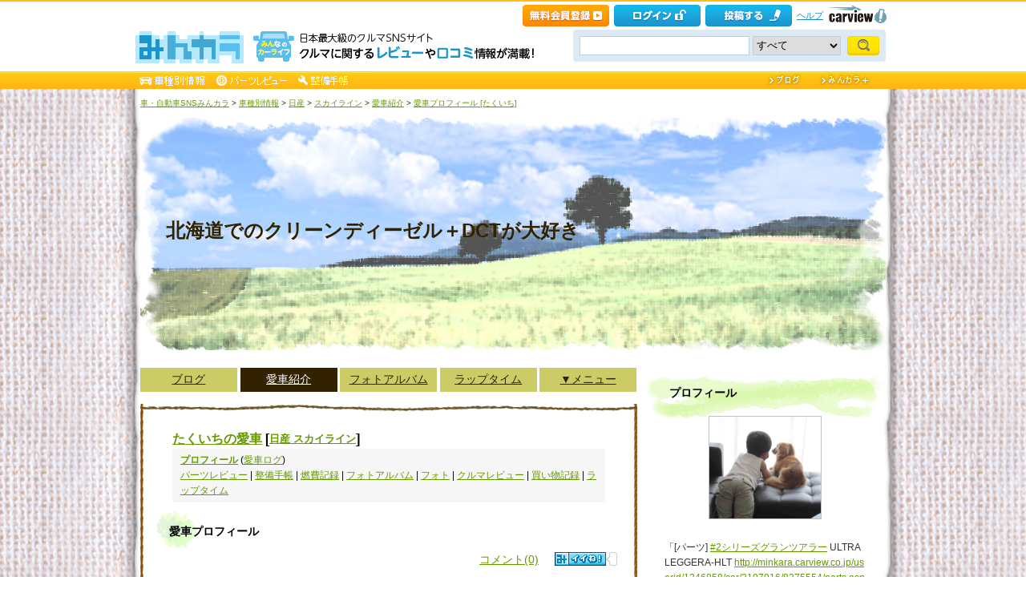

--- FILE ---
content_type: text/html; charset=utf-8
request_url: https://minkara.carview.co.jp/userid/1246858/car/929366/profile.aspx
body_size: 17687
content:
<!DOCTYPE html PUBLIC "-//W3C//DTD XHTML 1.0 Transitional//EN" "http://www.w3.org/TR/xhtml1/DTD/xhtml1-transitional.dtd">
<html xmlns="http://www.w3.org/1999/xhtml" xml:lang="ja" lang="ja" xmlns:mixi="http://mixi-platform.com/ns#" xmlns:fb="http://ogp.me/ns/fb#" xmlns:og="http://ogp.me/ns#">
<head>


<meta http-equiv="Content-Type" content="text/html;charset=UTF-8" />
<title>スカイライン(日産) | たくいちの愛車 | みんカラ</title>
<meta name="description" content="たくいちの日産 スカイラインに関する愛車紹介ページです。" />
<meta name="keywords" content="日産,スカイライン,みんカラ,SNS,車" />

<meta property="og:site_name" content="みんカラ" />
<meta property="fb:app_id" content="482233708511379" />
<meta property="og:type" content="article" />
<meta property="og:title" content="[日産 スカイライン]たくいちの愛車紹介" />
<meta property="og:description" content="たくいちの日産 スカイラインに関する愛車紹介ページです。" />
<meta property="og:url" content="https://minkara.carview.co.jp/userid/1246858/car/929366/profile.aspx" />
<meta property="og:image" content="https://cdn.snsimg.carview.co.jp/minkara/usercar/000/000/929/366/929366/p1.jpg?ct=d94d75844e9a" />

<meta name="twitter:card" content="summary_large_image" />
<meta name="twitter:site" content="みんカラ" />
<meta name="twitter:domain" content="minkara.carview.co.jp" />
<meta name="twitter:title" content="[日産 スカイライン]たくいちの愛車紹介" />
<meta name="twitter:description" content="たくいちの日産 スカイラインに関する愛車紹介ページです。" />
<meta name="twitter:url" content="https://minkara.carview.co.jp/userid/1246858/car/929366/profile.aspx" />
<meta name="twitter:image" content="https://cdn.snsimg.carview.co.jp/minkara/usercar/000/000/929/366/929366/p1.jpg?ct=d94d75844e9a" />

<meta name="robots" content="index,follow" />
<link rel="alternate" media="only screen and (max-width: 640px)" type="text/html" href="https://minkara.carview.co.jp/smart/userid/1246858/car/929366/profile.aspx" />
<link rel="canonical" href="https://minkara.carview.co.jp/userid/1246858/car/929366/profile.aspx" />

<meta property="mixi:title" content="[日産 スカイライン]たくいちの愛車紹介" />
<meta http-equiv="Content-Style-Type" content="text/css" />
<meta http-equiv="Content-Script-Type" content="text/javascript" />


<!-- Google Tag Manager -->
<script>(function (w, d, s, l, i) {
	w[l] = w[l] || []; w[l].push({
		'gtm.start':
			new Date().getTime(), event: 'gtm.js'
	}); var f = d.getElementsByTagName(s)[0],
		j = d.createElement(s), dl = l != 'dataLayer' ? '&l=' + l : ''; j.async = true; j.src =
			'https://www.googletagmanager.com/gtm.js?id=' + i + dl; f.parentNode.insertBefore(j, f);
	})(window, document, 'script', 'dataLayer', 'GTM-N6LM7LK');</script>
<!-- End Google Tag Manager -->
<link rel="stylesheet" href="https://cdn.snsimg.carview.co.jp/cvmaterials/minkara/web/user/css/common.css?tm=20251215160644" type="text/css" media="screen, projection" />
<link rel="stylesheet" href="https://cdn.snsimg.carview.co.jp/cvmaterials/minkara/web/user/css/thickbox.css?tm=20251215160644" type="text/css" media="screen, projection" />
<link rel="stylesheet" href="https://cdn.snsimg.carview.co.jp/cvmaterials/minkara/web/lib/jquery/jquery.colorbox/1.6.3/colorbox.css?tm=20251215160644" type="text/css" media="screen, projection" />
<link rel="stylesheet" href="https://cdn.snsimg.carview.co.jp/cvmaterials/minkara/web/user/css/default/user.css?tm=20251215160644" type="text/css" media="screen, projection" />



<link rel="stylesheet" href="https://cdn.snsimg.carview.co.jp/cvmaterials/minkara/web/user/css/018/user.css?tm=20251215160644" type="text/css" media="screen, projection" />
<script type="text/javascript" src="https://cdn.snsimg.carview.co.jp/cvmaterials/minkara/web/scripts/minkara.js?tm=20251215160644"></script>
<script type="text/javascript" src="https://cdn.snsimg.carview.co.jp/cvmaterials/minkara/web/user/js/user.js?tm=20251215160644"></script>
<script type="text/javascript" src="https://cdn.snsimg.carview.co.jp/cvmaterials/minkara/web/scripts/follow/follow.js?tm=20251215160644"></script>

<script type="text/javascript" src="https://cdn.snsimg.carview.co.jp/cvmaterials/minkara/web/lib/jquery/core/1.11.1/jquery-1.11.1.min.js?tm=20251215160644"></script>

<script type="text/javascript" src="https://cdn.snsimg.carview.co.jp/cvmaterials/minkara/web/lib/jquery/jquery-migrate/1.4.1/jquery-migrate-1.4.1.min.js?tm=20251215160644"></script>

<script type="text/javascript" src="https://cdn.snsimg.carview.co.jp/cvmaterials/minkara/web/lib/jquery/core/jquery-minkara-ext.js?tm=20251215160644"></script>
<script type="text/javascript" src="https://cdn.snsimg.carview.co.jp/cvmaterials/minkara/web/lib/jquery/scrolltopcontrol/1.1/scrolltopcontrol.js?tm=20251215160644"></script>
<script type="text/javascript" src="https://cdn.snsimg.carview.co.jp/cvmaterials/minkara/web/lib/js-cookie/2.2.0/js.cookie.js?tm=20251215160644"></script>
<script type="text/javascript" src="https://cdn.snsimg.carview.co.jp/cvmaterials/minkara/web/scripts/adcommon.js?tm=20251215160644"></script>

<link rel="stylesheet" type="text/css" href="https://cdn.snsimg.carview.co.jp/cvmaterials/minkara/web/common/css/overlaybanner.css?tm=20251215160644" media="screen,print" />

<script type="text/javascript" src="https://cdn.snsimg.carview.co.jp/cvmaterials/minkara/web/scripts/overlaybanner.js?tm=20251215160644"></script>
<script type="text/javascript">
<!--
	Minkara.root = '/';
	Minkara.OSType = 'Unknown';
	Minkara.ClientType = 'PC';
	Minkara.BrowserType = 'Chrome';
	Minkara.SmartType = 'Unknown';
	Minkara.TabletType = 'Unknown';
	Minkara.IsSearchRobot = false;
	Minkara.IsBot = true;
	Minkara.OgpAPIRoot = 'https://mk-ogp-api-prod.carview.co.jp/ogp-api/';
	Minkara.OgpAPIAccessCount = 20;
	$(function () {
		$(".colorbox").colorbox({
			iframe: true,
			maxWidth: "800px",
			maxHeight: "550px",
			width: "80%",
			height: "80%",
			opacity: 0.7
		});
		$(".colorboxfollow").colorbox({
			iframe: true,
			maxWidth: "800px",
			maxHeight: "550px",
			width: "80%",
			height: "80%",
			opacity: 0.7,
			returnFocus: false
		});
	});
//-->
</script>
	

<script type="text/javascript" src="https://cdn.snsimg.carview.co.jp/cvmaterials/minkara/web/lib/jquery/jquery.colorbox/1.6.3/jquery.colorbox-min.js?tm=20251215160644"></script>
<script type="text/javascript" src="https://cdn.snsimg.carview.co.jp/cvmaterials/minkara/web/lib/footswitch/1.0.1/footswitch.js?tm=20251215160644"></script>
<script type="text/javascript" src="https://cdn.snsimg.carview.co.jp/cvmaterials/minkara/web/lib/jquery/jquery.backgroundpos/1.1.1/jquery.backgroundpos.min.js?tm=20251215160644"></script>
<script type="text/javascript" charset="UTF-8" src="https://cdn.snsimg.carview.co.jp/cvmaterials/minkara/web/lib/jquery/jcarousel/0.3.0-b2/jquery.jcarousel.js?tm=20251215160644"></script>
<script type="text/javascript" src="https://cdn.snsimg.carview.co.jp/cvmaterials/minkara/web/lib/jquery/jquery.backgroundsize/jquery.backgroundsize.js?tm=20251215160644"></script>
<!-- Identity Hub -->
<!-- 広告タグID:49 -->

<!-- Identity Hub -->
<script type="text/javascript">
(function() {
	var purl = window.location.href;
	var url = '//ads.pubmatic.com/AdServer/js/pwt/157618/2913';
	var profileVersionId = '';
	if(purl.indexOf('pwtv=')>0){
		var regexp = /pwtv=(.*?)(&|$)/g;
		var matches = regexp.exec(purl);
		if(matches.length >= 2 && matches[1].length > 0){
			profileVersionId = '/'+matches[1];
		}
	}
	var wtads = document.createElement('script');
	wtads.async = true;
	wtads.type = 'text/javascript';
	wtads.src = url+profileVersionId+'/pwt.js';
	var node = document.getElementsByTagName('script')[0];
	node.parentNode.insertBefore(wtads, node);
})();
</script>

<!-- PC_ユーザー別_ヘッダービディング_PC6 -->
<!-- 広告タグID:49 -->

<!-- 新タグ -->
<script async='async'
src="https://flux-cdn.com/client/00197/minkara_00439.js"></script>

<!-- 旧タグ -->
    <script>
    var unitArray = [
        "/127124839/2",
        "/127124839/3",
        "/127124839/20",
        "/127124839/36",
    ];
    </script>
    <script async src="https://securepubads.g.doubleclick.net/tag/js/gpt.js"></script>
    <script async type="text/javascript" src="https://cdn-fluct.sh.adingo.jp/ts/kv.js"></script>
    <script async src="https://img.ak.impact-ad.jp/ic/pone/commonjs/prebid.js"></script>

    <script>
        function isUserPage() {
        return location.href.indexOf("userid") !== -1;
        }
        var FAILSAFE_TIMEOUT = 2000;
        var googletag = googletag || {};
        googletag.cmd = googletag.cmd || [];

        googletag.cmd.push(function () {          
           googletag.defineSlot('/127124839/36', [728, 90], 'div-gpt-ad-1589795603519-0').addService(googletag.pubads());

            googletag.pubads().enableSingleRequest();
            googletag.pubads().disableInitialLoad();
            googletag.enableServices();
        });

            googletag.cmd.push(function() {
                   if ( isUserPage() && typeof fluctkvapi !== "undefined") {
                       fluctkvapi.setBids(function(){});
                   }
        });
        var pbjs = pbjs || {};
        pbjs.que = pbjs.que || [];

        function initAdserver() {
            if (pbjs.initAdserverSet) return;
            pbjs.initAdserverSet = true;
            googletag.cmd.push(function () {
                pbjs.que.push(function () {
                    googletag.pubads().refresh();
                });
            });
        }
        setTimeout(function () {
            initAdserver();
        }, FAILSAFE_TIMEOUT);
    </script>




<script async src="https://www.googletagmanager.com/gtag/js?id=G-SK4BFNLHHD"></script>
<script>
	
	window.dataLayer = window.dataLayer || [];
	function gtag() { dataLayer.push(arguments); }

	
	gtag('js', new Date());

	
	
	gtag('config', 'G-SK4BFNLHHD', {
  "link_attribution": true,
  "send_page_view": false,
  "maker": "2:日産",
  "makerID": "2",
  "makerName": "日産",
  "model": "107:スカイライン",
  "modelID": "107",
  "modelName": "スカイライン",
  "loginStatus": "未ログイン",
  "isPlus": "0",
  "pcsp": "PC",
  "authorUserID": "1246858",
  "userContents": "car"
});

	
	
	gtag('event', 'page_view');
	

	
	window.addEventListener('pageshow', (event) => {
		if (event.persisted === true) {
			gtag('event', 'page_view');
		}
	});
</script>


<script src="https://cdn.snsimg.carview.co.jp/cvmaterials/minkara/web/scripts/gawrapper.js?tm=20251215160644"></script>


<script>
	
	(function(i,s,o,g,r,a,m){i['GoogleAnalyticsObject']=r;i[r]=i[r]||function(){
	(i[r].q=i[r].q||[]).push(arguments)},i[r].l=1*new Date();a=s.createElement(o),
	m=s.getElementsByTagName(o)[0];a.async=1;a.src=g;m.parentNode.insertBefore(a,m)
	})(window,document,'script','https://www.google-analytics.com/analytics.js','ga_old');

	
	ga_old('create', 'UA-50879924-1', 'carview.co.jp');
  
	
	ga_old('require', 'displayfeatures');
	ga_old('require', 'linkid');

	
	
	
	
	
	ga_old('set','dimension2', '2:日産');
ga_old('set','dimension19', '2');
ga_old('set','dimension20', '日産');
ga_old('set','dimension3', '107:スカイライン');
ga_old('set','dimension21', '107');
ga_old('set','dimension22', 'スカイライン');
ga_old('set','dimension1', '未ログイン');
ga_old('set','dimension14', '0');
ga_old('set','dimension15', 'PC');
ga_old('set','dimension16', '1246858');
ga_old('set','dimension17', 'car');

	
	
	ga_old('send', 'pageview');
	
	window.addEventListener('pageshow', (event) => {
		if (event.persisted === true) {
			ga_old('send', 'pageview');
		}
	});
</script>




</head>
<body>


<!-- Google Tag Manager (noscript) -->
<noscript><iframe src="https://www.googletagmanager.com/ns.html?id=GTM-N6LM7LK"
height="0" width="0" style="display:none;visibility:hidden"></iframe></noscript>
<!-- End Google Tag Manager (noscript) -->


<script type="text/javascript" src="//d-cache.microad.jp/js/td_mk_access.js"></script>
<script type="text/javascript">
  microadTd.MK.start({})
</script> 
<script>
(function() { 
    try { TagProvider.requestAds({ sectionId:8569, dmp:true, sync:false }) } catch (err) {} try { TagProvider.requestAds({ sectionId:8406, dmp:true, sync:false }) } catch (err) {} try { TagProvider.requestAds({ sectionId:8407, dmp:true, sync:false }) } catch (err) {} try { TagProvider.requestAds({ sectionId:8408, dmp:true, sync:false }) } catch (err) {} try { TagProvider.requestAds({ sectionId:8409, dmp:true, sync:false }) } catch (err) {} try { TagProvider.requestAds({ sectionId:8410, dmp:true, sync:false }) } catch (err) {} try { TagProvider.requestAds({ sectionId:8411, dmp:true, sync:false }) } catch (err) {} try { TagProvider.requestAds({ sectionId:8412, dmp:true, sync:false }) } catch (err) {}
}());
$(function () {
    $('#300X250_R01').append('<div id="6473_8569"></div>');
try { TagProvider.displayAd('6473_8569') } catch (err) {} $('#300X60_R01').append('<div id="6319_8406"></div>');
try { TagProvider.displayAd('6319_8406') } catch (err) {} $('#300X60_R02').append('<div id="6320_8407"></div>');
try { TagProvider.displayAd('6320_8407') } catch (err) {} $('#300X60_R03').append('<div id="6321_8408"></div>');
try { TagProvider.displayAd('6321_8408') } catch (err) {} $('#300X60_R04').append('<div id="6322_8409"></div>');
try { TagProvider.displayAd('6322_8409') } catch (err) {} $('#300X60_R05').append('<div id="6323_8410"></div>');
try { TagProvider.displayAd('6323_8410') } catch (err) {} $('#300X60_R06').append('<div id="6324_8411"></div>');
try { TagProvider.displayAd('6324_8411') } catch (err) {} $('#300X60_R07').append('<div id="6325_8412"></div>');
try { TagProvider.displayAd('6325_8412') } catch (err) {}
});</script>



<div id="fb-root"></div>
<script>
<!--
window.fbAsyncInit = function () {
FB.init({
appId: '482233708511379',
xfbml: true,
version: 'v2.7'	
});
};
(function (d, s, id) {
if (window.navigator.userAgent.toLowerCase().indexOf('msie') != -1 && window.navigator.appVersion.toLowerCase().indexOf('msie 6.') != -1) { return; }
var js, fjs = d.getElementsByTagName(s)[0];
if (d.getElementById(id)) return;
js = d.createElement(s); js.id = id;
js.src = '//connect.facebook.net/ja_JP/sdk.js';
fjs.parentNode.insertBefore(js, fjs);
}(document, 'script', 'facebook-jssdk'));
//-->
</script>
<script>
if (window.navigator.userAgent.toLowerCase().indexOf('android') != -1 && window.navigator.userAgent.toLowerCase().indexOf('chrome') != -1) { $('body').css("font-family", "Helvetica," + $('body').css("font-family")); }
</script>



<script language="javascript" type="text/javascript" src="https://cdn.snsimg.carview.co.jp/cvmaterials/minkara/web/scripts/contribute.js?tm=20251215160644"></script>

<div id="NewMinkaraHeader">
<div id="MinkaraHeader" style="background-image:url(/user/css/images/newgnav/yellow/bg.gif);border-top-color:#FFBE13;">
<div id="HeaderBlock">
<div class="head_top">
<div class="head_top_block">
<div class="head_menu"><div id="Div1" style="float:left;margin:2px;display:inline-block;height:21px;" ></div></div>

<div id="MinkaraHelp" style='width:auto;'>
<div class="head_menu">
<a id="_ctl0_MinkaraHeader2_HL_Minkara"></a> 
</div>


<div class="head_menu">
<a id="_ctl0_MinkaraHeader2_HL_Entry" class="head_top_newentry" onclick="ga(&#39;send&#39;, &#39;event&#39;, &#39;クリック計測&#39; , &#39;PC_ユーザーページ共通&#39;, &#39;ヘッダー_会員登録(無料)&#39;);" href="https://id.carview.co.jp/newlogin.aspx?RU=https%3a%2f%2fminkara.carview.co.jp%2fuserid%2f1246858%2fcar%2f929366%2f"></a>
</div>

<div class="head_menu">
<a id="_ctl0_MinkaraHeader2_HL_LoginState" class="linkIco" onclick="ga(&#39;send&#39;, &#39;event&#39;, &#39;クリック計測&#39; , &#39;PC_ユーザーページ共通&#39;, &#39;ヘッダー_ログイン&#39;);" href="https://id.carview.co.jp/newlogin.aspx?RU=https%3a%2f%2fminkara.carview.co.jp%2fuserid%2f1246858%2fcar%2f929366%2f"><span id="_ctl0_MinkaraHeader2_head_top_login" class="head_top_login"></span></a>
</div>

<div class="head_menu">
<a href="https://id.carview.co.jp/newlogin.aspx?RU=https%3a%2f%2fminkara.carview.co.jp%2fuserid%2f1246858%2fcar%2f929366%2f" onclick="ga('send', 'event', 'クリック計測', 'PC_ユーザーページ共通' ,'ヘッダー_投稿する');">
<span id="head_top_contribute_logout"></span>
</a>
</div>

<div class="head_menu">
<a href="/help/" onclick="ga('send', 'event', 'クリック計測', 'PC_ユーザーページ共通' ,'ヘッダー_ヘルプ');">ヘルプ</a>
</div>

<div class="head_menu">
<a href="https://carview.yahoo.co.jp/" onclick="ga('send', 'event', 'クリック計測', 'PC_ユーザーページ共通' ,'ヘッダー_carview!ロゴ');" target="_blank" >
<img src="/common/images/header/ycv_logo.gif" alt="自動車・中古車・中古車買取査定のことならcarview" width="82" height="26" class="cvlogo" />
</a>
</div>
</div>
<div class="clb"></div>
</div>
</div>
<div class="head_bottom">
<div class="head_left_block">
<div id="MinkaraLogo" class="MinkaraLogo"><a href="/" onclick="ga('send', 'event', 'クリック計測', 'PC_ユーザーページ共通' ,'ヘッダー_みんカラロゴ');"><img src="/common/images/logo.gif" alt="車・自動車SNSみんカラ" width="151" height="45" /></a>
<div id="head_top_minkara_logotxt"></div>
</div>
</div><div class="head_right_block">
<div class="head_search_block">
<form method="get" action="/search/redirect.aspx" onsubmit="return Minkara.FormValueCheck(this.word.value, 1, 50)">
<div class="clearfix"><input class="head_search_text" type="text" maxlength="50" name="word" class="form_txt" value="" style='font-family:"Arial","ＭＳ Ｐゴシック", "Osaka", "ヒラギノ角ゴ Pro W3";' />
<select name="fc">
<option value="0">すべて</option>
<option value="101" disabled="disabled">-&nbsp;みんカラ内&nbsp;-</option>
<option value="112">商品</option>
<option value="102">ブログ</option>
<option value="103">愛車紹介</option>
<option value="104">パーツレビュー</option>
<option value="105">整備手帳</option>
<option value="106">フォトギャラリー</option>
<option value="6">クルマレビュー</option>
<option value="110">Q&A</option>
<option value="107">おすすめスポット</option>
<option value="108">グループ</option>
<option value="111">ユーザー</option>

<option value="113">メーカー</option>
<option value="116">フォトアルバム</option>
<option value="117">アルバム写真</option>
<option value="1" disabled="disabled">-&nbsp;カービュー内&nbsp;-</option>
<option value="2">カタログ</option>
<option value="5">ニュース</option>
<option value="3">インプレッション</option>
</select>
<input class="head_search_submit" type="submit" value="" />
<input type="hidden" name="collection" value="top_header" />
</div>

</form>
</div>
</div>
</div>
<div style="clear:both"></div>
<ul id="HeaderNav">
<li><a href="/catalog/" onclick="ga('send', 'event', 'クリック計測', 'PC_ユーザーページ共通_車種別情報', 'グロナビ');"><img src="/user/css/images/newgnav/yellow/car.gif" alt="車種別" height="22" /></a></li>
<li><a href="/partsreview/" onclick="ga('send', 'event', 'クリック計測', 'PC_ユーザーページ共通_パーツレビュー', 'グロナビ');"><img src="/user/css/images/newgnav/yellow/parts.gif" alt="パーツ" height="22" /></a></li>
<li><a href="/note/" onclick="ga('send', 'event', 'クリック計測', 'PC_ユーザーページ共通_整備手帳', 'グロナビ');"><img src="/user/css/images/newgnav/yellow/note.gif" alt="整備手帳" height="22" /></a></li>
<li class="blank"><img src="/images/spacer.gif" alt="" width="1" height="1" /></li>
<li><a href="/blog/" onclick="ga('send', 'event', 'クリック計測', 'PC_ユーザーページ共通_ブログ', 'グロナビ');"><img src="/user/css/images/newgnav/yellow/blog.gif" alt="ブログ" width="65" height="22" /></a></li>
<li><a href="/plus/" onclick="ga('send', 'event', 'クリック計測', 'PC_ユーザーページ共通_みんカラ＋', 'グロナビ');"><img src="/user/css/images/newgnav/yellow/plus.gif" alt="みんカラ＋" width="84" height="22" /></a></li>
</ul>
</div>
</div>
</div>

<div class="clb"></div>
<div id="MinkaraBody"><div class="clbw"></div>
<div id="BodyBlock">
<div id="Path">
<div id="BlogChgView">

<div class="contentsHeader"></div>
<div class="contents">









<div class="associatelink_navilist">
<div class="associatelink_title">■ナビゲーション</div>
<div class="associateclearfix">
<ol class="breadcrumbs">
<li><a href="/">車・自動車SNSみんカラ</a></li>
&gt;
<li><a href="/catalog/">車種別情報</a></li>
&gt;
<li><a href="/catalog/nissan/">日産</a></li>
&gt;
<li><a href="/car/nissan/skyline/">スカイライン</a></li>
&gt;
<li><a href="/car/nissan/skyline/usercar/">愛車紹介</a></li>
&gt;
<li><a href="/userid/1246858/car/929366/profile.aspx">愛車プロフィール [たくいち]</a></li></ol>
<script type="application/ld+json">
{
"@context": "https://schema.org",
"@type": "BreadcrumbList",
"itemListElement": [
{
  "@type": "ListItem",
  "position": 1,
  "item":
  {
    "@id": "https://minkara.carview.co.jp/",
    "name": "車・自動車SNSみんカラ"
  }
}
,{
  "@type": "ListItem",
  "position": 2,
  "item":
  {
    "@id": "https://minkara.carview.co.jp/catalog/",
    "name": "車種別情報"
  }
}
,{
  "@type": "ListItem",
  "position": 3,
  "item":
  {
    "@id": "https://minkara.carview.co.jp/catalog/nissan/",
    "name": "日産"
  }
}
,{
  "@type": "ListItem",
  "position": 4,
  "item":
  {
    "@id": "https://minkara.carview.co.jp/car/nissan/skyline/",
    "name": "スカイライン"
  }
}
,{
  "@type": "ListItem",
  "position": 5,
  "item":
  {
    "@id": "https://minkara.carview.co.jp/car/nissan/skyline/usercar/",
    "name": "愛車紹介"
  }
}
,{
  "@type": "ListItem",
  "position": 6,
  "item":
  {
    "@id": "https://minkara.carview.co.jp/userid/1246858/car/929366/profile.aspx",
    "name": "愛車プロフィール [たくいち]"
  }
}
]}
</script>

</div>
</div>

</div>
<div class="contentsFooter"></div>

</div>
</div>



	<div id="BodyBlockHeader">
		<div class="HeaderBlock">
			<a id="_ctl0_UserHeader1_HL_BlogTitle" href="/userid/1246858/profile/">北海道でのクリーンディーゼル＋DCTが大好き</a>
		</div>
	</div>


<div id="BodyBlockMain">

<script type="text/javascript">
	$(function () {
		$("ul#nav_sub").hide();

		$("ul#MainNav>li.navEnd").on('mouseenter', function () {
			sethover = setTimeout(function () {
				$("ul:not(:animated)", "ul#MainNav>li.navEnd").slideDown();
			}, 500);
			//$("ul:not(:animated)", this).slideDown();
		});
		$("ul#MainNav>li.navEnd").on('mouseleave', function () {
			$("ul:not(:animated)", this).slideUp();
			clearTimeout(sethover);
		});

		$("ul#MainNav>li.navEnd").on('touchstart', function () {
			$("ul:not(:animated)", this).slideDown();
		});
		$("body").on('touchstart', function () {
			if (!($(event.target).parents("ul#nav_sub").length)) {
				$("ul#nav_sub:not(:animated)", this).slideUp();
			}
		});
	});
	$(function () {
		$('a.disable').click(function () {
			return false;
		})
	});
</script>
<ul id="MainNav"><li class='nav'><a href="/userid/1246858/blog/" onclick ="ga('send', 'event', 'クリック計測', 'PC_ユーザーページ共通_ブログ', 'ユーザーグロナビ');">ブログ</a></li><li class='nav navOn'><a href="/userid/1246858/car/" onclick ="ga('send', 'event', 'クリック計測', 'PC_ユーザーページ共通_愛車紹介', 'ユーザーグロナビ');">愛車紹介</a></li><li class='nav'><a href="/userid/1246858/album/" onclick ="ga('send', 'event', 'クリック計測', 'PC_ユーザーページ共通_フォトアルバム', 'ユーザーグロナビ');">フォトアルバム</a></li><li class='nav'><a href="/userid/1246858/laptime/" onclick ="ga('send', 'event', 'クリック計測', 'PC_ユーザーページ共通_ラップタイム', 'ユーザーグロナビ');" rel="nofollow">ラップタイム</a></li><li class='nav navEnd'><a class='disable' href='/'>▼メニュー</a><ul id='nav_sub' style='display:none'><li class='nav navEnd' style='width:99%'><a href="/userid/1246858/profile/"  onclick="ga('send', 'event', 'クリック計測', 'PC_ユーザーページ共通_プロフィール', 'ユーザーグロナビ');">プロフィール</a></li><li class='nav navEnd' style='width:99%'><a href="/userid/1246858/history/" rel="nofollow" onclick ="">ヒストリー</a></li><li class='nav navEnd' style='width:99%'><a href="/userid/1246858/calendar/" onclick="ga('send', 'event', 'クリック計測', 'PC_ユーザーページ共通_イベントカレンダー', 'ユーザーグロナビ');">イベントカレンダー</a></li><li class='nav navEnd' style='width:99%'><a href="/userid/1246858/report/" onclick="ga('send', 'event', 'クリック計測', 'PC_ユーザーページ共通_クルマレビュー', 'ユーザーグロナビ');">クルマレビュー</a></li><li class='nav navEnd' style='width:99%'><a href="/userid/1246858/summary/" onclick="ga('send', 'event', 'クリック計測', 'PC_ユーザーページ共通_まとめ', 'ユーザーグロナビ');">まとめ</a></li><li class='nav navEnd' style='width:99%'><a href="/userid/1246858/spot/" onclick="ga('send', 'event', 'クリック計測', 'PC_ユーザーページ共通_おすすめスポット', 'ユーザーグロナビ');">おすすめスポット</a></li></ul></li></ul>



<div class="clb"></div>
<div class="formcolor p-user-profile">

<div class="contentsEdit"></div>
<div class="contentsHeader"></div>
<div class="contents">
	<!-- interest_match_relevant_zone_start -->
	
		<h2 class="car_header car_title"><a id="_ctl0_CPH2_HL_UserCar" href="/userid/1246858/car/929366/profile.aspx">たくいちの愛車</a>&nbsp;[<a id="_ctl0_CPH2_HL_UserCarTitle" class="cartitle" href="/car/nissan/skyline/">日産 スカイライン</a>]
		<div class="clb"></div>
		</h2>
		

<div id="UserCarNav" class="UserCarNav">
<a id="_ctl0_CPH2_UserCarNav_HL_Profile" href="/userid/1246858/car/929366/profile.aspx"><span style='font-weight:bold;'>プロフィール</span></a>&nbsp;(<a id="_ctl0_CPH2_UserCarNav_HL_History" rel="nofollow" href="/userid/1246858/car/929366/carlog.aspx">愛車ログ</a>)<br />
<a id="_ctl0_CPH2_UserCarNav_HL_Parts" href="/userid/1246858/car/929366/parts.aspx">パーツレビュー</a> | 
<a id="_ctl0_CPH2_UserCarNav_HL_Note" href="/userid/1246858/car/929366/note.aspx">整備手帳</a> | 
<a id="_ctl0_CPH2_UserCarNav_HL_Fuel" rel="nofollow" href="/userid/1246858/car/929366/fuel.aspx">燃費記録</a> | 
<a id="_ctl0_CPH2_UserCarNav_HL_Album" href="/userid/1246858/album/">フォトアルバム</a> | 
<a id="_ctl0_CPH2_UserCarNav_HL_Photo" href="/userid/1246858/car/929366/photo.aspx">フォト</a> | 
<a id="_ctl0_CPH2_UserCarNav_HL_Report" href="/userid/1246858/report/">クルマレビュー</a> | 
<a id="_ctl0_CPH2_UserCarNav_HL_Money" rel="nofollow" href="/userid/1246858/car/929366/money.aspx">買い物記録</a> | 
<a id="_ctl0_CPH2_UserCarNav_HL_LapTime" href="/userid/1246858/laptime/">ラップタイム</a>
</div>	

		<h1 class="contentsTitle">
<img src="https://cdn.snsimg.carview.co.jp/cvmaterials/minkara/user/css/018/contentstitle.gif" alt="" />愛車プロフィール</h1>
		<div class="likemark">
		
<span style="white-space:nowrap;" class="likeTitle"><a href="#" title="イイね！" rel="nofollow" onclick="Minkara.User.NotLogIn('/like/what.aspx?ru=http%3a%2f%2fminkara.carview.co.jp%2fuser%2fhome%2fcar%2fprofile.aspx%3fid%3d1246858%26cid%3d929366%26%26lang%3d');return false;"><img src="/images/post_like_on.gif?639040688465769868" width="64" height="17" style="margin-bottom:1px" alt="イイね！" onload="Minkara.User.LikeCountPost('7', '1246858', '929366')" id="postLikeButton" /></a><span id="postLikeCount" class="postLikeCount"></span></span>

		</div>
		<div class="p-user-profile__comment-link"><a id="_ctl0_CPH2_HL_CommentCount" href="#cm" rel="nofollow">コメント(0)</a></div>
		
		<div class="clb"></div>
		
		<div id="UserCarPhoto"><a id="_ctl0_CPH2_HL_CarPhoto" rel="nofollow" href="/image.aspx?src=https%3a%2f%2fcdn.snsimg.carview.co.jp%2fminkara%2fusercar%2f000%2f000%2f929%2f366%2f929366%2fp1.jpg%3fct%3dd94d75844e9a" target="_blank"><img id="_ctl0_CPH2_Img_CarPhoto" src="https://cdn.snsimg.carview.co.jp/minkara/usercar/000/000/929/366/929366/p1.jpg?ct=d94d75844e9a" alt="日産 スカイライン" border="0" /></a></div>
		<form name="aspnetForm" method="post" id="aspnetForm">
<input type="hidden" name="__VIEWSTATE" id="__VIEWSTATE" value="/wEPDwUJNTQxMDU1NDIzZGQiXnoodx2fEYhHOJTFZR6m2dwG2Q==" />

<input type="hidden" name="__VIEWSTATEGENERATOR" id="__VIEWSTATEGENERATOR" value="601162E1" />
<input type="hidden" name="__EVENTVALIDATION" id="__EVENTVALIDATION" value="/wEdAALhHGMrkPEka0nHZRHGvjRk1VunnGLs2EjEDqtlDuCelCnH6zWBS9Jz+uicXXfu1zmEo6mD" />
		
		
		<div class="userCarPhotoMemo">
			長男誕生に合わせて購入した思い出深い車です。<br />
当時、東京都練馬区に住んでいたので、週末はよく軽井沢などへドライブしていました。
			<div style="text-align: right;">
				<a id="_ctl0_CPH2_CarAlbum" Visble="false"></a>
			</div>
		</div>
		</asp:PlaceHolder>
		
		<table id="UserCarProfile">
			
			<tr><th>グレード</th><td>350GT タイプSP(AT_3.5)</td></tr>
			<tr><th>型式</th><td>DBA-PV36</td></tr>
			  
			<tr><th>所有形態</th><td>過去所有のクルマ</td></tr>
			<tr><th>車歴</th><td>R33スカイライン→FD3S→インプレッサSTI ver5→ランエボ8MR</td></tr>
			<tr><th>属性</th><td><a href='/usercar/27/'>エコ</a></td></tr>
			<tr><th>所有期間</th><td>2007/01/06 ～ 2011/09/18</td></tr>
			
			
			
			
			
			
			
			
			
		</table>
		
		
		
		
		<h2 class="contentsTitle">
<img src="https://cdn.snsimg.carview.co.jp/cvmaterials/minkara/user/css/018/contentstitle.gif" alt="" />愛車ログ</h2>
		
<script type="text/javascript">
$(document).ready(function(){
	var line1 = [0];
	var line2 = [0];
	var line3 = [0];
	var line4 = [0];
	if(line1 != 0)
	{
		var plot1b = $.jqplot('carlog_log', [line1], { title: '走行ログ (km)', series:[ {renderer:$.jqplot.BarRenderer, color : "red"}],
			axesDefaults: { tickOptions: { fontFamily: 'Verdana', fontSize: '9pt', angle: 0 }},
			axes: {xaxis: { renderer: $.jqplot.CategoryAxisRenderer, ticks: ['12/26','27','28','29','30','31','1/1','2','3','4','5','6','7','8','9','10','11','12','13','14','15'] }},
			highlighter: { show: true, tooltipLocation: 'n', tooltipAxes:'y', formatString: " %'i km" }
		});
		$('#carlog_log').click(function() { location.href = 'carlog.aspx'; });
	}
	else
	{
		$('#carlog_log').hide();
	}
	if(line2 != 0)
	{
		var plot2b = $.jqplot('carlog_nenpi', [line2], { title: '燃費記録 (km/l)', series:[ {renderer:$.jqplot.BarRenderer, color : "green"}],
			axesDefaults: { tickOptions: { fontFamily: 'Verdana', fontSize: '9pt', angle: 0 }},
			axes: {xaxis: { renderer: $.jqplot.CategoryAxisRenderer, ticks: ['12/26','27','28','29','30','31','1/1','2','3','4','5','6','7','8','9','10','11','12','13','14','15']}},
			highlighter: { show: true, tooltipLocation: 'n', tooltipAxes:'y', formatString: ' %d km/l' }
		});
		$('#carlog_nenpi').click(function() { location.href = 'carlog.aspx'; });
	}
	else
	{
		$('#carlog_nenpi').hide();
	}
	if(line3 != 0)
	{
		var plot3b = $.jqplot('carlog_seibi', [line3], { title: '整備記録 (min)', series:[ {renderer:$.jqplot.BarRenderer, color : "blue"}],
			axesDefaults: { tickOptions: { fontFamily: 'Verdana', fontSize: '9pt', angle: 0 }},
			axes: {xaxis: { renderer: $.jqplot.CategoryAxisRenderer, ticks: ['12/26','27','28','29','30','31','1/1','2','3','4','5','6','7','8','9','10','11','12','13','14','15'] }, yaxis: { min: 0, max: 6, numberTicks: 7, tickOptions:{formatString:'%d'}}},
			highlighter: { show: true, tooltipLocation: 'n', tooltipAxes:'y', formatString: ' %d' }
		});
		$('#carlog_seibi').click(function() { location.href = 'carlog.aspx'; });
	}
	else
	{
		$('#carlog_seibi').hide();
		$('#carlog_seibi_g').hide();
	}
	if(line4 != 0)
	{
		var plot4b = $.jqplot('carlog_money', [line4], { title: '買い物記録 (円)', series:[ {renderer:$.jqplot.BarRenderer, color : "darkorange"}],
			axesDefaults: { tickOptions: { fontFamily: 'Verdana', fontSize: '9pt', angle: 0 }},
			axes: {xaxis: { renderer: $.jqplot.CategoryAxisRenderer, ticks: ['12/26','27','28','29','30','31','1/1','2','3','4','5','6','7','8','9','10','11','12','13','14','15'] }},
			highlighter: { show: true, tooltipLocation: 'n', tooltipAxes:'y', formatString: " %'i 円" }
		});
		$('#carlog_money').click(function() { location.href = 'carlog.aspx'; });
	}
	else
	{
		$('#carlog_money').hide();
	}
});
</script>
<table class="main__mycarlog--table" cellpadding="2" cellspacing="5" width="100%" style="background:#eee;margin-bottom:10px;">
<tr>
<td colspan="2" style="color:#111;">直近20日間の愛車ログデータ</td>
</tr>
<tr>
<td style="background:#fff;color:#111;">走行距離：<strong>0</strong> km</td>
<td style="background:#fff;color:#111;">購入金額：<strong>0</strong> 円</td>
</tr>
<tr>
<td style="background:#fff;color:#111;">給油回数：<strong>0</strong> 回</td>
<td style="background:#fff;color:#111;">整備回数：<strong>0</strong> 回</td>
</tr>
</table>
<div id="carlog_log" style="width:100%;height:200px;margin-bottom:20px;cursor:pointer;"></div>
<div id="carlog_nenpi" style="width:100%;height:200px;margin-bottom:20px;cursor:pointer;"></div>
<div id="carlog_seibi" style="width:100%;height:200px;cursor:pointer;"></div>
<div id="carlog_seibi_g" style="margin:3px 0 20px 15px;font:9pt Verdana;color:#aaa;">1:30分以内&nbsp;&nbsp;2:1時間以内&nbsp;&nbsp;3:3時間以内&nbsp;&nbsp;4:6時間以内&nbsp;&nbsp;5:12時間以内&nbsp;&nbsp;6:12時間以上</div>
<div id="carlog_money" style="width:100%;height:200px;cursor:pointer;"></div>

		<div class="contact_btn clb">
		
		<div class="paging"><a id="_ctl0_CPH2_lnkHistory" rel="nofollow" href="/userid/1246858/car/929366/carlog.aspx">愛車ログ一覧</a></div>
		
		
		
		</div>
		
		
<p class="txtLikeCountStyle">

<span id="txtLikeCount_LikeCommentClip" class="txtLikeCount_LikeCommentClip">イイね！0件</span>

</p>
<script type="text/javascript" language="JavaScript">
	Minkara.User.IsOwnClip = false;
</script>

<!--[if lte IE 8]>
<script src="./jquery.backgroundSize.js"></script>
<script>
$(function() {
    $("div.imgLikeBtn_LikeCommentClip").css({backgroundSize: "contain"});
	$("div.imgCommentBtn_LikeCommentClip").css({backgroundSize: "contain"});
	$("div.imgClipBtn_LikeCommentClip").css({backgroundSize: "contain"});
});
</script>
<![endif]-->

<div class="likeCommentClipBlock">
<div class="likeCommentClipArea"><!-- 全てのボタンの大枠 -->
	
	<a id="linkLikeBtn_LikeCommentClip" class="linkLikeBtn_LikeCommentClip" href="#" title="" rel="nofollow" onclick="Minkara.User.NotLogIn('/like/what.aspx?ru=http%3a%2f%2fminkara.carview.co.jp%2fuser%2fhome%2fcar%2fprofile.aspx%3fid%3d1246858%26cid%3d929366%26%26lang%3d');return false;return false;">
		<div id="imgLikeBtn_LikeCommentClip" class="imgLikeBtn_LikeCommentClip" onmouseover="$(this).addClass('over');" onmouseout="$(this).removeClass('over');"></div>
	</a>
	
	<a href="/userid/1246858/dialog/commentdialog.aspx" id="_ctl0_CPH2_LikeCommentClipArea_linkCommentBtn_LikeCommentClip" class="linkCommentBtn_LikeCommentClip" rel="nofollow">
		<div id="imgCommentBtn_LikeCommentClip" class="imgCommentBtn_LikeCommentClip" onmouseover="$(this).addClass('over');" onmouseout="$(this).removeClass('over');"></div>
	</a>
	
	<a id="linkClipBtn_LikeCommentClip" class="linkClipBtn_LikeCommentClip" href="#" title="" rel="nofollow" onclick="Minkara.User.NotLogIn('/like/what.aspx?ru=http%3a%2f%2fminkara.carview.co.jp%2fuser%2fhome%2fcar%2fprofile.aspx%3fid%3d1246858%26cid%3d929366%26%26lang%3d');return false;">
		<div id="_ctl0_CPH2_LikeCommentClipArea_imgClipBtn_LikeCommentClip" class="imgClipBtn_LikeCommentClip" onmouseover="$(this).addClass(&#39;over&#39;);" onmouseout="$(this).removeClass(&#39;over&#39;);"></div>
	</a>
	
</div>
</div>

		
<script type="text/javascript" language="JavaScript">
	$(function () {
		Minkara.User.ContLikeUsers('0', '7', '1246858', '929366', 'kgAAdJonG8rKwH1cQ%2bEL61T2zaWxIOm%2b8KwVr6zy213nVm%2fLl5D5Yk05NGv7nlbK', '愛車紹介', false, 0);
	});
</script>

<div class="like">
<span id="contLikeCount"></span>
<div class="likepage"><a href="/like/" onclick="Minkara.User.ToLikePage('/like/','愛車紹介',0);return false;">イイね！ランキングページへ</a></div>
</div>
<div id="contLikeUsers">
</div>
<div class="moreblock">
<a href="#" onclick="Minkara.User.ContLikeUsers('0', '7', '1246858', '929366', 'kgAAdJonG8rKwH1cQ%2bEL61T2zaWxIOm%2b8KwVr6zy213nVm%2fLl5D5Yk05NGv7nlbK', '愛車紹介', true, 0);return false;" id="contLikeMoreUsers" style="display:none;margin-bottom:5px;">MORE</a>
</div>
<input type="hidden" id="likehash_929366" value="" />


		<br />
		
<ul class="outpost clearfix">

<li class="twitter"><a href="http://twitter.com/share" class="twitter-share-button" rel="nofollow" data-count="none" data-url="https://minkara.carview.co.jp/userid/1246858/car/929366/profile.aspx" data-text="[日産 スカイライン]たくいちの愛車紹介 #minkara" data-via="minkara" data-lang="ja" title="この記事についてXでポストする">Tweet</a><script type="text/javascript" src="https://platform.twitter.com/widgets.js"></script></li>

<li class="fblike"><div class="fb-like" data-href="https://minkara.carview.co.jp/userid/1246858/car/929366/profile.aspx" data-send="false" data-layout="button_count" data-width="100" data-show-faces="false"></div></li>
</ul>
<div class="clb"></div>
<br />
		<br />
		<!-- hitouch banner -->
		
		<div style="clear:both;text-align:center;margin-top:10px;">
			<a href="https://minkara.carview.co.jp/event/2012/hitouchdrive/" target="_blank"><img src="https://cdn.snsimg.carview.co.jp/cvmaterials/minkara/ad/iphone/hitouch500_40.jpg" width="500" height="40" alt="ドライブが楽しくなるアプリ ハイタッチ！ドライブ" /></a>
		</div>
		
		
	<div id="yauc_container" class="carousel-style">
		<div class="contentsTitle">
			<p>
<img src="https://cdn.snsimg.carview.co.jp/cvmaterials/minkara/user/css/018/contentstitle.gif" alt="" />注目のオークション</p>
			<div style="clear:both;"></div>
		</div>
		<div class="grid">
			<a class="prev" href="#"><img src="/common/images/carousel_arrow_left.png" /></a>
			<div id="yauc_carousel">
				<ul>
				</ul>
			</div>
			<a class="next" href="#"><img src="/common/images/carousel_arrow_right_on.png" /></a>
			<p class="pr-badge"><span class="pr">[PR]</span><span class="service">Yahoo!オークション</span></p>
			<div class="clearfix"></div>
			<p class="dd" style="display:none;">
				<select id="yauc_selector" onchange="getAuctionItemList();return false;">
					<option value="bids">入札が多い順</option>
					<option value="end">終了時刻が近い順</option>
				</select>
			</p>
		</div>
	</div>
	<script type="text/javascript">
		$(function () {
			getAuctionItemList();
		})
		function getAuctionItemList() {
			var data = {};
			data.content = "usercar";
			data.sort = "popular";
			data.cmakers = "日産";
data.cmodels = "スカイライン";

			data.n = 20;
			data.store = 2;
			data.t_len = 55;
			data.lid =0;
			Minkara.User.YahooAuction(data, function (data) {
				Minkara.User.CallbackYahooAuction_2(data, "ga('send','event','M2C_AUC','PC_愛車紹介','ユーザー詳細');");
			});
		}	   
	</script>
	<div style="clear:both;"></div>

		
<div id="yshp_container" class="carousel-style">
<div class="contentsTitle">
<p>
<img src="https://cdn.snsimg.carview.co.jp/cvmaterials/minkara/user/css/018/contentstitle.gif" alt="" />おすすめアイテム</p>
<div style="clear:both;"></div>
</div>
<div class="grid">
<a class="prev" href="#"><img src="/common/images/carousel_arrow_left.png" /></a>
<div id="yshp_carousel">
<ul>
</ul>
</div>
<a class="next" href="#"><img src="/common/images/carousel_arrow_right_on.png" /></a>
<p class="pr-badge"><span class="pr">[PR]</span><span class="service">Yahoo!ショッピング</span></p>
<div class="clearfix"></div>
<p class="dd" style="display:none;">
<select id="yshp_selector" onchange="getShoppingItemList();return false;">
<option value="score_d">おすすめ順</option>
<option value="sold_d">売れている順</option>
</select>
</p>
</div>
</div>
<script type="text/javascript">
	$(function () {
		
		getShoppingItemList();
	})
	function getShoppingItemList() {
		var data = {};
		data.content = "usercar";
		data.sort = $("#yshp_selector").val();
		data.cmakers = "日産";
data.cmodels = "スカイライン";

		data.n = 20;
		data.image_size = 106;
		data.t_len = 55;
		Minkara.User.YahooShopping(data, function (data) {
			Minkara.User.CallbackYahooShopping_2(data, "ga('send','event','M2C_SHP','PC_愛車紹介','ユーザー詳細');");
		});
	}	   
</script>
<div style="clear:both;"></div>

		
<h2 class="contentsTitle">
<img src="https://cdn.snsimg.carview.co.jp/cvmaterials/minkara/user/css/018/contentstitle.gif" alt="" />関連リンク</h2>
<div class="relationLink"><a id="_ctl0_CPH2_MainRelationLink_RE_RelationLink__ctl0_HL_RelationLink" href="/car/nissan/skyline/">> 日産 スカイライン トップ</a></div><div class="relationLink"><a id="_ctl0_CPH2_MainRelationLink_RE_RelationLink__ctl1_HL_RelationLink" href="/car/nissan/skyline/partsreview/">> 日産 スカイライン パーツレビュー</a></div>
		
		
<a name="cm" id="cm"></a>
<h2 class="contentsTitle">
<img src="https://cdn.snsimg.carview.co.jp/cvmaterials/minkara/user/css/018/contentstitle.gif" alt="" />この記事へのコメント</h2>

<div id="MoveCommentForm"><a id="_ctl0_CPH2_MainComment_lnkComment" rel="nofollow" href="/userid/1246858/dialog/commentdialog.aspx" target="_blank">コメントする</a></div>

<script type="text/javascript" language="javascript">
	var reply = true;
	function ReplySubmit() {
		if (reply && confirm('コメントに返信します。')) {
			reply = false;
			return true;
		} else {
			return false;
		}
	}
</script>
<div class="commentArea">コメントはありません。</div>
<a name="commentwrite"></a>
<div id="commentAnchor"></div>
<input type="hidden" name="_ctl0:CPH2:MainComment:hddEditID" id="_ctl0_CPH2_MainComment_hddEditID" />
	</form>
	<!-- interest_match_relevant_zone_end -->
</div>
<div class="contentsFooter"></div>

</div>

</div>


<div id="BodyBlockSide">

<div id="300X250_R01"></div>

<div id="AdPrimeDisplay">


</div>
<div id="AdPrimeDisplay">
 
</div>








 



<div class="sideMenu">
<h3 class="sideMenuTitle">プロフィール</h3>
<div class="sideMenuContent">
<div id="ProfileImg"><a id="_ctl0_Side1_Profile1_HL_Profile1" onclick="ga(&#39;send&#39;, &#39;event&#39;, &#39;クリック計測&#39; , &#39;PC_ユーザーページ共通_プロフィール画像&#39;, &#39;右カラム&#39;);" href="/userid/1246858/profile/"><img id="_ctl0_Side1_Profile1_Img_Profile" onerror="Minkara.NoPhoto_User_ls(this)" src="https://cdn.snsimg.carview.co.jp/carlife/images/User/1246858/p1.jpg?ct=e70c47bad5ba" border="0" style="width:50%;" /></a></div>

<div id="NanisiteruHeader"></div>
<div id="Nanisiteru">
「[パーツ] <a href="/nanisiteru/default.aspx?hs=%232%e3%82%b7%e3%83%aa%e3%83%bc%e3%82%ba%e3%82%b0%e3%83%a9%e3%83%b3%e3%83%84%e3%82%a2%e3%83%a9%e3%83%bc" class="hash" rel="nofollow">#2シリーズグランツアラー</a> ULTRALEGGERA-HLT <a href="http://minkara.carview.co.jp/userid/1246858/car/2197016/8275554/parts.aspx" target="_blank">http://minkara.carview.co.jp/userid/1246858/car/2197016/8275554/parts.aspx</a>」<br />
<div><a id="_ctl0_Side1_Profile1_SideNanisiteru1_HL_List" onclick="ga(&#39;send&#39;, &#39;event&#39;, &#39;クリック計測&#39; , &#39;PC_ユーザープロフページ_何シテル？&#39;, &#39;左右共通&#39;);" rel="nofollow" href="/userid/1246858/nanisiteru/">何シテル？</a>&nbsp;&nbsp;&nbsp;02/19 20:47</div>
</div>
<div id="NanisiteruFooter"></div>


<div id="SideUserInfo"><a id="_ctl0_Side1_Profile1_HL_Profile2" onclick="" href="/userid/1246858/profile/">たくいち</a> [ <a id="_ctl0_Side1_Profile1_HL_Prefecture" href="/spot/detail.aspx?to=1">北海道</a> ]</div>
<div id="SideUserMemo">たくいち＠札幌
2016/08ハイブリッドからクリーンディーゼルに乗り換え
2020/05クリーンディーゼル＋DCTに乗り換え
2024/09大好き過ぎて...</div>

<div id="SideFollowCount" class="associateclearfix">
<ul class="followCountList">
	<li><a id="_ctl0_Side1_Profile1_followListLink" rel="nofollow" href="/userid/1246858/follow/"><span class="count">3</span> フォロー</a></li>
	<li><a id="_ctl0_Side1_Profile1_followerListLink" rel="nofollow" href="/userid/1246858/follower/"><span class="count">4</span> フォロワー</a></li>
</ul>
</div>

<div id="SideMessageFriend" class="associateclearfix">

</div>
</div>
</div>





<!-- facebook - twitter -->
<div style="margin-top:10px;margin-bottom: 10px;">
<div style="margin-bottom:10px;">
			<div id="6323_8410"></div>
			<script type="text/javascript" language="JavaScript">
				try {
						TagProvider.requestAds({ sectionId: 8410, dmp: false, sync: false });
				} catch (err) {}
			</script></div><div style="margin-bottom:10px;">
			<div id="6320_8407"></div>
			<script type="text/javascript" language="JavaScript">
				try {
						TagProvider.requestAds({ sectionId: 8407, dmp: false, sync: false });
				} catch (err) {}
			</script></div><div style="margin-bottom:10px;">
			<div id="6325_8412"></div>
			<script type="text/javascript" language="JavaScript">
				try {
						TagProvider.requestAds({ sectionId: 8412, dmp: false, sync: false });
				} catch (err) {}
			</script></div><div style="margin-bottom:10px;">
			<div id="6322_8409"></div>
			<script type="text/javascript" language="JavaScript">
				try {
						TagProvider.requestAds({ sectionId: 8409, dmp: false, sync: false });
				} catch (err) {}
			</script></div><div style="margin-bottom:10px;">
			<div id="6324_8411"></div>
			<script type="text/javascript" language="JavaScript">
				try {
						TagProvider.requestAds({ sectionId: 8411, dmp: false, sync: false });
				} catch (err) {}
			</script></div><div style="margin-bottom:10px;">
			<div id="6321_8408"></div>
			<script type="text/javascript" language="JavaScript">
				try {
						TagProvider.requestAds({ sectionId: 8408, dmp: false, sync: false });
				} catch (err) {}
			</script></div><div style="margin-bottom:10px;">
			<div id="6319_8406"></div>
			<script type="text/javascript" language="JavaScript">
				try {
						TagProvider.requestAds({ sectionId: 8406, dmp: false, sync: false });
				} catch (err) {}
			</script></div><div style="margin-bottom:10px;"><a href="https://kaitori.carview.co.jp/assessment/pitinn/entry/001/?src=cv_minkara_banner_b/"><img alt="" src="https://cdn.snsimg.carview.co.jp/cvmaterials/minkara//banner/assess/03_assess_new.gif" border="0" onerror=noimage(this);></a></div>

</div>




<div style="margin:10px 0;">	

<a href="https://mkclick.carview.co.jp/org.aspx?orgpoint=pc_user001&dest=https://minkara.carview.co.jp/guide%2f%3fcid%3dpc_user_banner_004"><img src="https://cdn.snsimg.carview.co.jp/cvmaterials/minkara/badge/user_banner_300_080_004.gif" alt="みんカラ新規会員登録" width="300" height="80" /></a>

</div>	


<div class="sideMenu">
<h3 class="sideMenuTitle">ユーザー内検索</h3>
<div class="sideMenuContent">
<form method="get" action="/userid/1246858/search/s/search.aspx" onsubmit="Minkara.ReplaceValue('sideSearchKeyword', Minkara.FormEncode(document.getElementById('sideSearchKeyword').value))">
<input type="text" name="kw" id="sideSearchKeyword" class="searchBox" value="" />
<input type="submit" value="検索" onclick="return Minkara.ValueCheck('sideSearchKeyword', 1)" class="searchButton" />
</form>
<!--<div class="searchAlert">※1文字での検索は出来ません。</div>-->
</div>
</div>







<script type="text/javascript">
	function photoVisibleFalse(obj) {
		obj.style.display = "none";
	}
</script>
<div class="sideMenu">
<h3 class="sideMenuTitle">リンク・クリップ</h3>
<div class="sideMenuContent">
<table class="profileMylist">

<tr>
<td class="profileMylist_td">
<a id="_ctl0_Side1_Link1_Repeater1__ctl0_lnkMyList" onclick="ga(&#39;send&#39;, &#39;event&#39;, &#39;クリック計測&#39; , &#39;PC_ユーザーページ共通_リンク・クリップ（個別リンク）&#39;, &#39;右カラム&#39;);" href="https://minkara.carview.co.jp/userid/1246858/car/2960390/profile.aspx" target="_blank">たくいちさんのBMW 2シリーズ グランツアラー</a>&nbsp;<br />
カテゴリ：その他（カテゴリ未設定）<br />
2020/06/10 08:41:49
</td>
<td> <a href='https://minkara.carview.co.jp/userid/1246858/car/2960390/profile.aspx' target='_blank'><img alt='' src='https://cdn.snsimg.carview.co.jp/minkara/usercar/000/002/960/390/2960390/p1s.jpg?ct=69da0e5bc3fd' onerror='photoVisibleFalse(this)'  Width='90' Height='90' /></a></td>
</tr>

</table>
<div class="newDocumentAll">[ <a id="_ctl0_Side1_Link1_HL_MyListAll" onclick="ga(&#39;send&#39;, &#39;event&#39;, &#39;クリック計測&#39; , &#39;PC_ユーザーページ共通_他のクリップをチェック&#39;, &#39;右カラム&#39;);" rel="nofollow" href="/userid/1246858/mylist/">他のクリップをチェック</a> ]</div>
</div>
</div>


<div class="sideMenu">
<h3 class="sideMenuTitle">愛車一覧</h3>
<div class="sideMenuContent">
<table class="profileMylist" >
<tr>
<td><a id="_ctl0_Side1_UserCar1_RE_UserCarList__ctl1_lnkUserCar" href="/userid/1246858/car/3642056/profile.aspx"><img id="_ctl0_Side1_UserCar1_RE_UserCarList__ctl1_imgUserCar" onerror="Minkara.NoPhoto_Car_76(this)" onclick="ga(&#39;send&#39;, &#39;event&#39;, &#39;クリック計測&#39; , &#39;PC_ユーザーページ共通_愛車一覧_画像（個別リンク）&#39;, &#39;右カラム&#39;);" src="https://cdn.snsimg.carview.co.jp/minkara/usercar/000/003/642/056/3642056/p1ss.jpg?ct=d21d908cc983" alt="アウディ Q5" border="0" style="height:76px;width:76px;" /></a></td>
<td class="profileMylist_td"><a id="_ctl0_Side1_UserCar1_RE_UserCarList__ctl1_HL_UserCar" onclick="ga(&#39;send&#39;, &#39;event&#39;, &#39;クリック計測&#39; , &#39;PC_ユーザーページ共通_愛車一覧_テキスト（個別リンク）&#39;, &#39;右カラム&#39;);" href="/userid/1246858/car/3642056/profile.aspx">アウディ Q5</a><br />

次期Q5も姿を現してきていますが2020モデルから2024モデルへの乗換えです。 パッケ ...</td>
</tr>

<tr>
<td><a id="_ctl0_Side1_UserCar1_RE_UserCarList__ctl2_lnkUserCar" href="/userid/1246858/car/2960390/profile.aspx"><img id="_ctl0_Side1_UserCar1_RE_UserCarList__ctl2_imgUserCar" onerror="Minkara.NoPhoto_Car_76(this)" onclick="ga(&#39;send&#39;, &#39;event&#39;, &#39;クリック計測&#39; , &#39;PC_ユーザーページ共通_愛車一覧_画像（個別リンク）&#39;, &#39;右カラム&#39;);" src="https://cdn.snsimg.carview.co.jp/minkara/usercar/000/002/960/390/2960390/p1ss.jpg?ct=7d3867bb2298" alt="BMW 2シリーズ グランツアラー" border="0" style="height:76px;width:76px;" /></a></td>
<td class="profileMylist_td"><a id="_ctl0_Side1_UserCar1_RE_UserCarList__ctl2_HL_UserCar" onclick="ga(&#39;send&#39;, &#39;event&#39;, &#39;クリック計測&#39; , &#39;PC_ユーザーページ共通_愛車一覧_テキスト（個別リンク）&#39;, &#39;右カラム&#39;);" href="/userid/1246858/car/2960390/profile.aspx">BMW 2シリーズ グランツアラー</a><br />

2016/08ハイブリッドからクリーンディーゼルに乗り換え、ハイブリッドの優秀さを再認識 ...</td>
</tr>

<tr>
<td><a id="_ctl0_Side1_UserCar1_RE_UserCarList__ctl3_lnkUserCar" href="/userid/1246858/car/2197016/profile.aspx"><img id="_ctl0_Side1_UserCar1_RE_UserCarList__ctl3_imgUserCar" onerror="Minkara.NoPhoto_Car_76(this)" onclick="ga(&#39;send&#39;, &#39;event&#39;, &#39;クリック計測&#39; , &#39;PC_ユーザーページ共通_愛車一覧_画像（個別リンク）&#39;, &#39;右カラム&#39;);" src="https://cdn.snsimg.carview.co.jp/minkara/usercar/000/002/197/016/2197016/p1ss.jpg?ct=c8f374a2afe2" alt="アウディ Q5" border="0" style="height:76px;width:76px;" /></a></td>
<td class="profileMylist_td"><a id="_ctl0_Side1_UserCar1_RE_UserCarList__ctl3_HL_UserCar" onclick="ga(&#39;send&#39;, &#39;event&#39;, &#39;クリック計測&#39; , &#39;PC_ユーザーページ共通_愛車一覧_テキスト（個別リンク）&#39;, &#39;右カラム&#39;);" href="/userid/1246858/car/2197016/profile.aspx">アウディ Q5</a><br />

2020/05/23納車 s-lineパッケージ アシスタンスパッケージ マトリクスLE ...</td>
</tr>

<tr>
<td><a id="_ctl0_Side1_UserCar1_RE_UserCarList__ctl4_lnkUserCar" href="/userid/1246858/car/929366/profile.aspx"><img id="_ctl0_Side1_UserCar1_RE_UserCarList__ctl4_imgUserCar" onerror="Minkara.NoPhoto_Car_76(this)" onclick="ga(&#39;send&#39;, &#39;event&#39;, &#39;クリック計測&#39; , &#39;PC_ユーザーページ共通_愛車一覧_画像（個別リンク）&#39;, &#39;右カラム&#39;);" src="https://cdn.snsimg.carview.co.jp/minkara/usercar/000/000/929/366/929366/p1ss.jpg?ct=d94d75844e9a" alt="日産 スカイライン" border="0" style="height:76px;width:76px;" /></a></td>
<td class="profileMylist_td"><a id="_ctl0_Side1_UserCar1_RE_UserCarList__ctl4_HL_UserCar" onclick="ga(&#39;send&#39;, &#39;event&#39;, &#39;クリック計測&#39; , &#39;PC_ユーザーページ共通_愛車一覧_テキスト（個別リンク）&#39;, &#39;右カラム&#39;);" href="/userid/1246858/car/929366/profile.aspx">日産 スカイライン</a><br />

長男誕生に合わせて購入した思い出深い車です。 当時、東京都練馬区に住んでいたので、週末は ...</td>
</tr>
</table>
<div class="newDocumentAll">[ <a id="_ctl0_Side1_UserCar1_HL_MyListAll" onclick="ga(&#39;send&#39;, &#39;event&#39;, &#39;クリック計測&#39; , &#39;PC_ユーザーページ共通_愛車一覧（一覧へリンク）&#39;, &#39;右カラム&#39;);" href="/userid/1246858/car/">愛車一覧</a> ]</div>
</div>
</div>





<div style="text-align: center; padding-top: 10px;">
<a href="/help/">ヘルプ</a>｜
<a href="/terms/minkara.aspx">利用規約</a>｜
<a href="/sitemap.aspx">サイトマップ</a>
</div>



<div style="margin:10px 0;">
<div id="AdExternalBottom" style="padding:15px 0 0;">

<!-- 広告タグID:50 -->
<!-- /127124839/20 -->
<div data-as-slot-id="/00197/00439/20"></div>
</div>

</div>
<div class="clb"></div>


</div>
</div>

<div id="MinkaraFooter">&copy; LY Corporation</div>
<!-- PC_全ユーザー_オーバーレイ / 728x90.O01 -->
<!-- 広告タグID:90 -->

<div class="overlay-ad">
<div id='div-gpt-ad-1589795603519-0' style='height:90px; width:728px;'>
<script>
googletag.cmd.push(function() { googletag.display('div-gpt-ad-1589795603519-0'); });
</script>
</div>
<span class="overlay-ad__close"></span>
</div>



	<script type="text/javascript">(function(d,u){var b=d.getElementsByTagName("script")[0],j=d.createElement("script");j.async=true;j.src=u;b.parentNode.insertBefore(j,b);})(document,"//img.ak.impact-ad.jp/ut/b2596baca99cc369_3214.js");</script>	<noscript><iframe src="//nspt.unitag.jp/b2596baca99cc369_3214.php" width="0" height="0" frameborder="0"></iframe></noscript>
</body>
</html>

--- FILE ---
content_type: text/css
request_url: https://cdn.snsimg.carview.co.jp/cvmaterials/minkara/web/user/css/018/user.css?tm=20251215160644
body_size: 13687
content:
@charset "UTF-8";.notfound__title{font-size:18px;font-weight:700;text-align:center}body{margin:0;padding:0;font-size:14px;font-family:"ＭＳ Ｐゴシック",Hiragino Kaku Gothic Pro,sans-serif;line-height:1.6}a{color:#690}a:visited{color:#690}a:hover{color:red}a:active{color:red}div#MinkaraBody{background-image:url(https://cdn.snsimg.carview.co.jp/cvmaterials/minkara/user/css/018/bg.gif);background-position:center;clear:both;width:100%}div#BodyBlock{margin:0 auto;padding:0;width:930px}div#BodyBlock a{color:#690}div#BodyBlock a:visited{color:#690}div#BodyBlock a:hover{color:#cc6}div#MinkaraFooter{height:27px;clear:both;background:url(https://cdn.snsimg.carview.co.jp/cvmaterials/minkara/user/css/018/bg.gif);background-position:center top;text-align:center;color:#333}div#BodyBlockMain{float:left;overflow:hidden;width:620px}div#BodyBlockSide{float:right;margin-top:10px;width:300px}div#BodyBlockProfileMain{float:right;overflow:hidden;width:610px}div#BodyBlockProfileSide{float:left;padding-bottom:10px;margin-bottom:10px;background:#f6f6f6;width:300px}div#BodyBlockHeader{background-image:url(https://cdn.snsimg.carview.co.jp/cvmaterials/minkara/user/css/018/header.jpg);background-repeat:no-repeat;background-color:#fff;height:250px;width:898px;margin-top:10px;padding:52px 0 0 32px}div#BodyBlockHeader .HeaderBlock{font-size:24px;padding-top:50px}div#BodyBlockHeader .HeaderBlock a{color:#320;text-decoration:none}div#BodyBlockHeader .HeaderBlock a:visited{color:#320}div#BodyBlockHeader .HeaderBlock a:hover{color:#320}div#BodyBlockHeader .HeaderBlock a:active{color:#320}div.contents{margin:0;padding:0 20px 8px 20px;background:url(https://cdn.snsimg.carview.co.jp/cvmaterials/minkara/user/css/018/contents.gif) repeat-y center;width:580px}* html div.contents{margin:0;padding:0 20px 8px 20px;background:url(https://cdn.snsimg.carview.co.jp/cvmaterials/minkara/user/css/018/contents.gif) repeat-y left;width:580px}div.contentsHeader{margin:0;padding:0;background:url(https://cdn.snsimg.carview.co.jp/cvmaterials/minkara/user/css/018/contentsHeader.gif) no-repeat;height:15px;width:620px;clear:both}div.contentsFooter{margin:0 0 10px 0;padding:0;background:url(https://cdn.snsimg.carview.co.jp/cvmaterials/minkara/user/css/018/contentsFooter.gif) no-repeat top;width:620px;height:15px}div.paging{text-align:center;clear:both}div#BodyBlock div.paging a.thisPage{color:#333;font-weight:700}div#BodyBlock div.paging a.thisPage:visited{color:#333;font-weight:700}div#BodyBlock div.paging a.thisPage:hover{color:#333;font-weight:700}.contentsTitle{margin:0;padding:15px 0 10px 15px;font-weight:700;background:url(https://cdn.snsimg.carview.co.jp/cvmaterials/minkara/user/css/018/title.gif) no-repeat;color:#000}ul#MainNav{width:100%;list-style-type:none;margin:10px 0;padding:0;clear:both;height:30px;float:left}ul#MainNav li.nav{width:19.5%;height:30px;float:left;display:block;text-align:center;background:#cc6;margin:0 .6% 0 0;line-height:2em}@media only screen and (min-device-width:768px) and (max-device-width:1024px){ul#MainNav li.nav{font-size:13px}}ul#MainNav li.navOn{background:#320;color:#ddd}ul#MainNav li.navOn a{color:#fff}ul#MainNav li.navOn a:visited{color:#fff}ul#MainNav li.navOn a:hover{color:#fff}ul#MainNav li.navEnd{width:19.4%;margin:0}ul#MainNav li a{color:#320;display:block;height:30px}ul#MainNav li a:visited{color:#320}ul#MainNav li a:hover{background:#320;color:#ddd}div#PublishNote{background-color:#320}div#PublishNote span.note{color:#ddd}div#AdPrimeDisplay{width:100%;text-align:right;margin-bottom:10px}div.sideMenu{width:298px;border:solid 1px fff;margin-bottom:10px;background:#fff}h3.sideMenuTitle{background-image:url(https://cdn.snsimg.carview.co.jp/cvmaterials/minkara/user/css/018/bg_right.gif);background-repeat:no-repeat;background-position:left top;height:60px;margin:0;color:#000;font-weight:700;text-align:left;padding:10px 0 0 30px;margin-bottom:-30px}div.sideMenuContent{margin:10px;font-size:12px}div#ProfileImg{text-align:center;width:100%}div#ProfileImg img{border:solid 1px silver}div#SideMessage{background:url(https://cdn.snsimg.carview.co.jp/cvmaterials/minkara/user/css/images/mail.gif) left center no-repeat;padding-left:25px}div#Nanisiteru{width:250px;margin:0 auto;padding:5px;background:url(https://cdn.snsimg.carview.co.jp/cvmaterials/minkara/user/css/018/nanisiteru.gif) repeat-y;font-size:12px;color:#333}div#NanisiteruHeader{width:260px;margin:0 auto;height:16px;background:url(https://cdn.snsimg.carview.co.jp/cvmaterials/minkara/user/css/018/nanisiteruheader.gif) no-repeat center bottom}div#NanisiteruFooter{width:260px;margin:0 auto;height:5px;background:url(https://cdn.snsimg.carview.co.jp/cvmaterials/minkara/user/css/018/nanisiterufooter.gif) no-repeat center top}div#Nanisiteru div{text-align:right;font-size:10px;color:#333;margin:0}table#Calendar{width:100%;text-align:center;color:#320}table#Calendar td{padding:3px}table#Calendar td.today{background:url(https://cdn.snsimg.carview.co.jp/cvmaterials/minkara/user/css/018/c_bg1.gif) no-repeat center top;font-weight:700;color:#900}table#Calendar td.writingDate{background:url(https://cdn.snsimg.carview.co.jp/cvmaterials/minkara/user/css/018/c_bg2.gif) no-repeat center top;font-weight:700}div.memberCount{margin:10px;padding:10px 0 10px 15px;font-weight:700;color:#333;background:#fff}div#DoFriendInvite{text-align:center;margin:0 0 15px 0}div#DoMyFanEntry{text-align:center;margin:5px 0}table#SideFriendList{width:100%}table#SideFriendList td{text-align:left;vertical-align:top}table#SideFriendList td.friendPhoto{width:34px}div#SideFriendListAll{text-align:right;margin:10px 8px 0 0;font-size:12px}div.userMakeListTitle{font-weight:700}ul.userMakeList{margin:5px 0 5px 25px;padding:0;list-style-image:url(https://cdn.snsimg.carview.co.jp/cvmaterials/minkara/user/css/018/blogcategory.gif)}div#QRArea{text-align:center}div#RSS{text-align:center;clear:both}div#BodyBlockMain div.blogEntryDate{color:#000;font-size:12px;color:#333}div#BodyBlockMain div.blogPosted{clear:both;text-align:right;background:url(https://cdn.snsimg.carview.co.jp/cvmaterials/minkara/user/css/018/line.gif) repeat-x;margin-top:22px;padding:10px 20px 0 0;font-size:12px;line-height:1.3}div.contentsEdit{text-align:right;margin:5px 0}div#BlogChgView{font-size:10px;color:#320;text-align:right;clear:both;margin:0 0 5px 0}div.blogSimpleThumb{float:left;width:20%;overflow:hidden}div.blogSimpleMemo{float:right;width:73%;padding-right:20px}table#userCommentList{width:580px;margin:0}table#userCommentList td{border:solid 1px #320;width:50%;vertical-align:top;background:#f6f6f6}table#userCommentList td div.commentTitle{background:#f6f6f6;color:#000;padding-left:10px;font-weight:700;font-size:12px}table#userCommentList td div.commentDate{background:#320;text-align:left;padding-left:10px;font-size:11px;line-height:.5;color:#fff;padding:5px}table#userCommentList td div.commentArea{margin:5px;background:#f6f6f6;padding:5px;font-size:12px;line-height:1.5}table#userCommentList td div.commentEdit{text-align:right;padding:0 10px 5px 5px;font-size:12px}div#MoveCommentForm{text-align:right;margin:5px 20px}textarea.commentWrite{width:565px}div#DoCommentWrite{text-align:center;margin:5px 0}div.trackBackURL{margin-left:20px}div.trackBackURL input{background:0 0;width:80%;border:none}div#DoTrackBack{text-align:right;margin:5px 20px}div.trackBack{padding:5px;margin:0 20px 10px 20px;background:url(https://cdn.snsimg.carview.co.jp/cvmaterials/minkara/user/css/018/line.gif) repeat-x;font-size:12px}div.sponsorSite{margin:0;font-size:12px}div.userTag{margin-left:20px;margin-bottom:40px;font-size:12px}div#DoOpenTag{margin-top:10px;font-size:12px}div.userTagRelationDoc{margin-top:10px}div.userTagRelationDoc{margin-top:10px}div.userTagRelationDoc ul{padding:0;margin-top:10px}h1.HandleName{margin:5px 10px 10px 10px;clear:both;font-weight:700;font-size:14px;color:#333}div#DoCommand{padding:0;text-align:center;margin-bottom:10px}div#DoCommand input{width:200px;margin:1px;height:39px;border:none}input.btnFriend{background:url(https://cdn.snsimg.carview.co.jp/cvmaterials/minkara/user/css/images/btnfriend.gif)}input.btnFan{background:url(https://cdn.snsimg.carview.co.jp/cvmaterials/minkara/user/css/images/btnfan.gif)}input.btnMessage{background:url(https://cdn.snsimg.carview.co.jp/cvmaterials/minkara/user/css/images/btnmessage.gif)}div#ProfileEdit{text-align:right}table#UserProfile{width:99%;border-collapse:collapse;margin-left:1px}table#UserProfile th{width:150px;vertical-align:middle;font-weight:400;color:#333;font-size:12px}table#UserProfile td{background:#fff;vertical-align:top;padding-left:10px;font-size:12px;color:#333}div#MinkaraEntryDate{text-align:right;font-size:12px;margin-right:3px}table.newDocument{width:100%;background:#fff;border-collapse:collapse}table.newDocument td{background:#fff;color:#333;font-size:12px;padding-left:10px;font-size:12px}table.newDocument td.entryDate{width:150px;background:#e0ffff;text-align:center;background:#fff;color:#333;padding:0}div.newDocumentAll{text-align:right;margin:5px 10px 0 0;font-size:12px}.profileCategoryTitle{background:url(https://cdn.snsimg.carview.co.jp/cvmaterials/minkara/user/css/018/title.gif) no-repeat left center;padding:10px;margin:10px;font-weight:700;color:#333;font-size:14px}div#SelfIntroduction{margin:0 20px;font-size:12px;line-height:1.3}div#SideRecommendedList{text-align:right;margin:10px 8px 0 0;font-size:12px}div#SideGroupListAll{text-align:right;margin:10px 8px 0 0;font-size:12px}table.thumbnail{width:100%}table.thumbnail td{text-align:center;vertical-align:top;padding-top:10px}table.thumbnail .thumbTitle{width:90px;text-align:left;margin:5px auto 15px auto;font-size:12px;line-height:1.4}div.contents .car_title{padding:15px 20px 0 20px;margin:0}div#UserCarNav{background:#f6f6f6;text-align:left;margin:10px 20px;padding:5px 10px;font-size:12px}div#UserCarPhoto{text-align:center}div#UserCarPhoto img{width:90%;border:solid 1px silver;margin-bottom:10px}div.contentsSubTitle{margin:5px 20px;padding:3px;font-size:12px;clear:both;text-align:right}div.relationLink{background:#f6f6f6;margin:5px 20px 0 20px;padding:3px 5px}table#GalleryList td{vertical-align:top;padding:0 0 10px 20px}.userCarListTitle{margin:10px 0;font-size:16px;padding:0 20px}div.userCarListPhoto{float:left;width:30%;overflow:hidden;padding-left:20px;height:150px}div.userCarListPhoto img{border:solid 1px silver}div.userCarListMemo{float:right;width:66%}div.userCarListEntryDate{text-align:right;border-top:dotted 1px silver;clear:both;padding-right:20px}div.userCarPhotoMemo{padding:0 20px;font-size:14px;line-height:1.5}table#UserCarPartsCategory{width:95%;margin-left:20px}table#UserCarPartsCategory td{width:50%;vertical-align:top}table#UserCarPartsCategory td ul{display:none}table#UserCarPartsCategory td div.partsCategoryTitle{background:url(https://cdn.snsimg.carview.co.jp/cvmaterials/minkara/user/css/images/plus.gif) no-repeat left center;padding-left:20px;cursor:pointer}div.contentsImpression{float:left;width:45%;padding-left:10px;text-align:left}span.star{color:orange}div.contentsEditDate{float:right;width:45%;text-align:right}div.galleryPartsCategory{background:#fcfcfc}div.galleryTitle{background:#320;color:#fff;font-weight:700;margin-bottom:15px;padding:3px;clear:both}div.workDate{text-align:right;border-top:dotted 1px silver;margin:10px 20px 5px 20px}table#SpotList{width:95%;margin:0 20px;font-size:12px}table#SpotList th{margin:0;padding:0;text-align:left}table#SpotList td{border-top:dotted 1px silver}div#SpotPhoto{text-align:center}div#SpotPhoto img{width:90%;border:solid 1px silver;margin-bottom:10px}div.spotPhotoMemo{padding:0 20px;font-size:14px;line-height:1.5}div.thread{background:#f6f6f6;color:#999}div.threadTitle{background:#320;color:#fff;padding:3px 10px;margin-top:10px;color:#fff}div.threadTitle a{color:#fff}div.threadTitle a:visited{color:#fff}div.threadTitle a:hover{color:#fff}div.threadMemo{border:solid 1px silver;margin-top:5px;background:#fff;display:none;margin:10px}div.threadAction{background:silver;padding:2px 0 0 10px}table#BBSWrite{width:100%;background:#fff;margin-top:10px}table#BBSWrite th{width:190px;text-align:left;padding-left:10px;vertical-align:top}table#BBSWrite td{vertical-align:top}table#BBSWrite td#BBSEntry{background:#ccc;text-align:center;padding:5px 0 5px 0}div#BBSIntroduction{background:#fff;margin:10px 0;border:solid 1px silver}div.bbsTop{text-align:right}body #MinkaraBody #BodyBlock #BodyBlockMain .contents .user-article-header__category{background-color:#320}body #MinkaraBody #BodyBlock #BodyBlockMain .contents .user-article-header__date{color:#000}body #MinkaraBody #BodyBlock #BodyBlockMain .contents .user-article-header .contentsTitle{margin-bottom:10px}body #MinkaraBody #BodyBlock #BodyBlockMain .contents .introduced-products-wrap{margin-top:15px;background-color:#f6f6f6}body #MinkaraBody #BodyBlock #BodyBlockMain .contents .introduced-products-wrap .headding--left-border{border-color:#320!important;color:#000}body #MinkaraBody #BodyBlock #BodyBlockMain .contents .introduced-products__title{font-size:22px!important}body #MinkaraBody #BodyBlock #BodyBlockMain .contents .paging--padding{background-color:#f6f6f6}.galleryPhoto{padding-top:10px;padding-bottom:15px;padding-left:20px;width:50%;float:left;overflow:hidden}.galleryPhoto img{width:90%;border:solid 1px silver}.galleryMemo{width:43%;margin-top:10px;margin-right:20px;margin-bottom:15px;float:right}div.galleryTitle{padding-left:10px}div.galleryTitle+.galleryMemo{margin-left:20px}.confirm-list,.verticalStackTable,table#UserCarProfile{width:93%;margin:15px 20px 0;border-collapse:collapse;font-size:14px;color:#333}.confirm-list tr,.verticalStackTable tr,table#UserCarProfile tr{padding:0 10px;background:#f6f6f6;border-bottom:solid 6px #fff}.confirm-list th,.verticalStackTable th,table#UserCarProfile th{text-align:left;padding:0 10px}.horizonStackTable td,.horizonStackTable th{padding:0 0 10px 20px;vertical-align:top}.laptimeDetail__emphasisBox__head{background-color:#f6f6f6}#laptime-page .postBtnArea{border:none}#laptime-page .submitArea{border:none}

--- FILE ---
content_type: text/css
request_url: https://cdn.snsimg.carview.co.jp/cvmaterials/minkara/web/common/css/overlaybanner.css?tm=20251215160644
body_size: 764
content:
.notfound__title{font-size:18px;font-weight:700;text-align:center}body{padding-bottom:90px!important}#topcontrol{-webkit-transition:all .3s ease-out;transition:all .3s ease-out;z-index:9999999!important;bottom:5px!important}#topcontrol.topcontrol__js-animation{bottom:96px!important}#topcontrol.topcontrol__close-overlay{bottom:5px!important}.overlay-ad{-webkit-transition:all .3s ease-out;transition:all .3s ease-out;position:fixed;bottom:-90px;left:0;height:90px;width:100%;z-index:9999999;background:rgba(0,0,0,.6)}.overlay-ad>div{margin-right:auto;margin-left:auto;display:block}.overlay-ad__close{position:absolute;top:10px;right:10px;height:40px;width:40px;cursor:pointer}.overlay-ad__close::after,.overlay-ad__close::before{position:absolute;top:50%;left:50%;height:2px;width:80%;background:#fff;content:""}.overlay-ad__close::before{-webkit-transform:translate(-50%,-50%) rotate(45deg);transform:translate(-50%,-50%) rotate(45deg)}.overlay-ad__close::after{-webkit-transform:translate(-50%,-50%) rotate(-45deg);transform:translate(-50%,-50%) rotate(-45deg)}.overlay-ad__close:hover{opacity:.7}.overlay-ad.js-animation{bottom:0}.overlay-ad.close-overlay{bottom:-90px!important}

--- FILE ---
content_type: text/javascript
request_url: https://cdn.snsimg.carview.co.jp/cvmaterials/minkara/web/lib/jquery/jquery.backgroundpos/1.1.1/jquery.backgroundpos.min.js?tm=20251215160644
body_size: 950
content:
/* http://keith-wood.name/backgroundPos.html
   Background position animation for jQuery v1.1.1.
   Written by Keith Wood (kbwood{at}iinet.com.au) November 2010.
   Available under the MIT (https://github.com/jquery/jquery/blob/master/MIT-LICENSE.txt) license. 
   Please attribute the author if you use it. */
(function($){var g=!!$.Tween;if(g){$.Tween.propHooks['backgroundPosition']={get:function(a){return parseBackgroundPosition($(a.elem).css(a.prop))},set:setBackgroundPosition}}else{$.fx.step['backgroundPosition']=setBackgroundPosition};function parseBackgroundPosition(c){var d=(c||'').split(/ /);var e={center:'50%',left:'0%',right:'100%',top:'0%',bottom:'100%'};var f=function(a){var b=(e[d[a]]||d[a]||'50%').match(/^([+-]=)?([+-]?\d+(\.\d*)?)(.*)$/);d[a]=[b[1],parseFloat(b[2]),b[4]||'px']};if(d.length==1&&$.inArray(d[0],['top','bottom'])>-1){d[1]=d[0];d[0]='50%'}f(0);f(1);return d}function setBackgroundPosition(a){if(!a.set){initBackgroundPosition(a)}$(a.elem).css('background-position',((a.pos*(a.end[0][1]-a.start[0][1])+a.start[0][1])+a.end[0][2])+' '+((a.pos*(a.end[1][1]-a.start[1][1])+a.start[1][1])+a.end[1][2]))}function initBackgroundPosition(a){a.start=parseBackgroundPosition($(a.elem).css('backgroundPosition'));a.end=parseBackgroundPosition(a.end);for(var i=0;i<a.end.length;i++){if(a.end[i][0]){a.end[i][1]=a.start[i][1]+(a.end[i][0]=='-='?-1:+1)*a.end[i][1]}}a.set=true}})(jQuery);